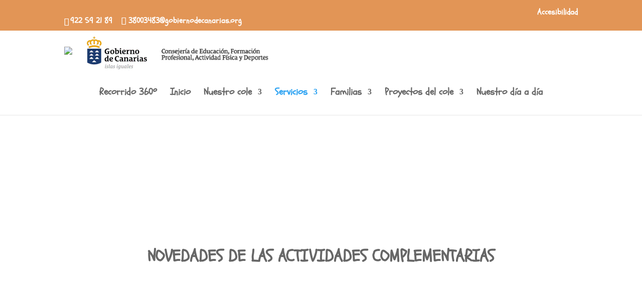

--- FILE ---
content_type: text/css
request_url: https://www3.gobiernodecanarias.org/medusa/edublog/ceipleoncioestevezluis/wp-content/et-cache/1/470/1589/et-core-unified-deferred-1589.min.css?ver=1766166767
body_size: 826
content:
div.et_pb_section.et_pb_section_0{background-image:linear-gradient(1deg,#ffffff 0%,rgba(255,255,255,0) 98%)!important}.et_pb_section_0.et_pb_section{padding-top:3vw;padding-bottom:265px}.et_pb_section_1.et_pb_section{padding-top:41px;padding-bottom:67px}.et_pb_text_0{line-height:1.8em;font-family:'Schoolbell',handwriting;font-weight:800;font-size:33px;line-height:1.8em}.et_pb_blog_0 .et_pb_post .entry-title a,.et_pb_blog_0 .not-found-title{font-family:'Schoolbell',handwriting!important;font-weight:700!important}.et_pb_blog_0 .et_pb_post .entry-title,.et_pb_blog_0 .not-found-title{font-size:19px!important}.et_pb_blog_0 .et_pb_post .post-meta,.et_pb_blog_0 .et_pb_post .post-meta a,#left-area .et_pb_blog_0 .et_pb_post .post-meta,#left-area .et_pb_blog_0 .et_pb_post .post-meta a{font-family:'Schoolbell',handwriting;font-weight:700;font-size:14px;color:#0C71C3!important}.et_pb_blog_0 .et_pb_blog_grid .et_pb_post{border-radius:20px 20px 20px 20px;overflow:hidden}.et_pb_blog_0 article.et_pb_post{box-shadow:6px 6px 18px 0px rgba(0,0,0,0.3)}.et_pb_section_2{border-color:rgba(0,0,0,0) #f77e53 rgba(0,0,0,0) rgba(0,0,0,0);border-right-width:0vw;border-left-style:none;min-height:398.4px}.et_pb_section_2.et_pb_section{padding-top:6vw;padding-bottom:6vw;padding-left:0px;margin-top:2px}.et_pb_row_1.et_pb_row{padding-top:3px!important;margin-top:-6px!important;margin-right:auto!important;margin-left:auto!important;padding-top:3px}.et_pb_text_1 h2{font-family:'Schoolbell',handwriting;font-weight:900;text-transform:uppercase;font-size:60px;letter-spacing:2px;line-height:1.3em}.et_pb_row_2.et_pb_row{margin-right:auto!important;margin-bottom:-41px!important;margin-left:auto!important}.et_pb_blurb_0.et_pb_blurb .et_pb_module_header,.et_pb_blurb_0.et_pb_blurb .et_pb_module_header a,.et_pb_blurb_1.et_pb_blurb .et_pb_module_header,.et_pb_blurb_1.et_pb_blurb .et_pb_module_header a,.et_pb_blurb_2.et_pb_blurb .et_pb_module_header,.et_pb_blurb_2.et_pb_blurb .et_pb_module_header a{font-family:'Schoolbell',handwriting;font-weight:900;font-size:24px;line-height:1.3em}.et_pb_blurb_0.et_pb_blurb p,.et_pb_blurb_1.et_pb_blurb p,.et_pb_blurb_2.et_pb_blurb p{line-height:1em}.et_pb_blurb_0.et_pb_blurb{font-family:'Schoolbell',handwriting;font-size:16px;line-height:1em}.et_pb_blurb_0 .et-pb-icon,.et_pb_blurb_1 .et-pb-icon,.et_pb_blurb_2 .et-pb-icon{font-size:70px;color:#FFFFFF;font-family:FontAwesome!important;font-weight:900!important}.et_pb_blurb_0 .et_pb_blurb_content,.et_pb_blurb_1 .et_pb_blurb_content,.et_pb_blurb_2 .et_pb_blurb_content{max-width:100%}.et_pb_blurb_1.et_pb_blurb,.et_pb_blurb_2.et_pb_blurb{font-family:'Schoolbell',handwriting;font-size:20px;line-height:1em}@media only screen and (max-width:980px){.et_pb_section_2{border-right-width:0vw;border-right-color:#f77e53;border-left-style:none}.et_pb_text_1 h2{font-size:40px}.et_pb_blurb_0.et_pb_blurb,.et_pb_blurb_1.et_pb_blurb,.et_pb_blurb_2.et_pb_blurb{font-size:14px}}@media only screen and (max-width:767px){.et_pb_section_2{border-right-width:0vw;border-right-color:#f77e53;border-left-style:none}.et_pb_text_1 h2{font-size:24px}.et_pb_blurb_0.et_pb_blurb .et_pb_module_header,.et_pb_blurb_0.et_pb_blurb .et_pb_module_header a,.et_pb_blurb_1.et_pb_blurb .et_pb_module_header,.et_pb_blurb_1.et_pb_blurb .et_pb_module_header a,.et_pb_blurb_2.et_pb_blurb .et_pb_module_header,.et_pb_blurb_2.et_pb_blurb .et_pb_module_header a{font-size:20px}}